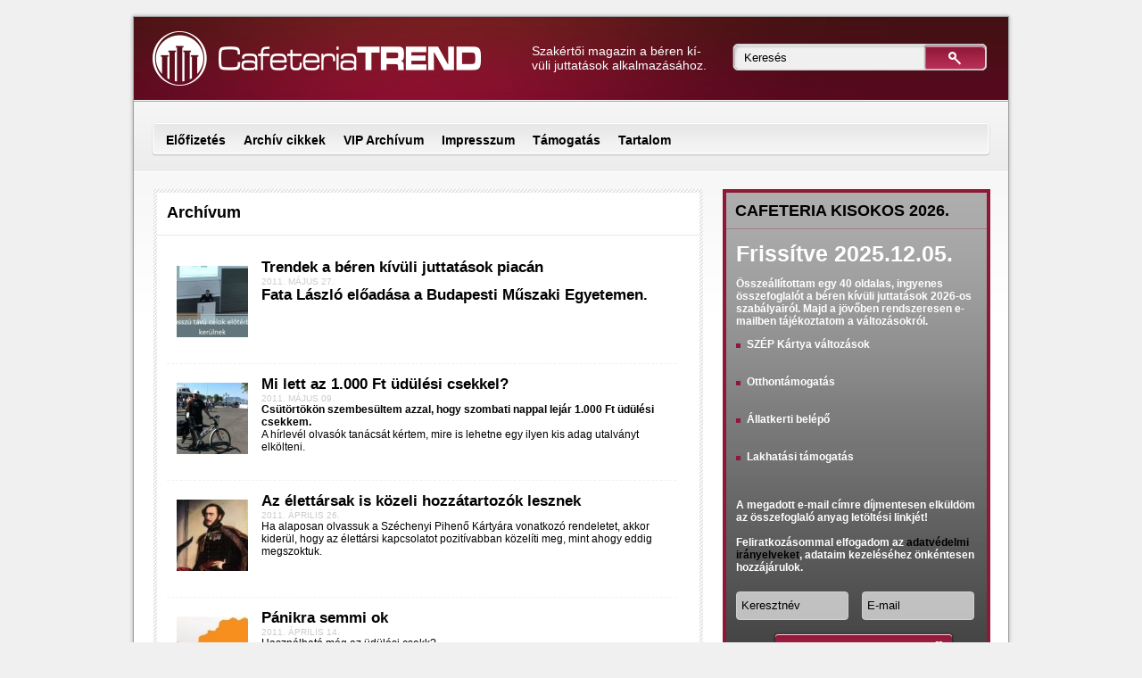

--- FILE ---
content_type: text/html; charset=utf-8
request_url: https://www.cafeteriatrend.hu/archivum/P105/
body_size: 5154
content:


<!DOCTYPE html PUBLIC "-//W3C//DTD XHTML 1.0 Strict//EN" "http://www.w3.org/TR/xhtml1/DTD/xhtml1-strict.dtd">
<html xmlns="http://www.w3.org/1999/xhtml" lang="hu" xml:lang="hu">
<head>


<title>Cafeteria TREND</title>
<meta http-equiv="Content-Type" content="text/html; charset=utf-8" />
<meta name="google-site-verification" content="" />
<link rel='stylesheet' type='text/css' media='all' href='https://www.cafeteriatrend.hu/css/style.css' />
<link rel="alternate" type="application/rss+xml" title="RSS" href="https://www.cafeteriatrend.hu/site/rss_2.0/" />
<link rel="alternate" type="application/atom+xml" title="Atom" href="https://www.cafeteriatrend.hu/site/atom/" />
<link href="https://www.cafeteriatrend.hu/images/favicon.ico" rel="shortcut icon"/>
<link rel="stylesheet" type="text/css" href="https://www.cafeteriatrend.hu/css/mlddmenu.css" />
<script type="text/javascript" src="https://www.cafeteriatrend.hu/js/swfobject.js"></script>                          
<script type="text/javascript" src="https://www.cafeteriatrend.hu/js/jquery.js"></script> 
<script type="text/javascript" src="https://www.cafeteriatrend.hu/js/jquery-ui.min.js"></script> 
<script type="text/javascript" src="https://www.cafeteriatrend.hu/js/ui.core.js"></script> 
<script type="text/javascript" src="https://www.cafeteriatrend.hu/js/ui.tabs.js"></script> 
<script type="text/javascript" src="https://www.cafeteriatrend.hu/js/mlddmenu.js"></script>

<script language="javascript" type="text/javascript" src="https://r3.minicrm.hu/api/minicrm.js?t=1417641704"></script>




</head>
<body>
	<div class="wrap">
		<div id="container">
			<div id="header">
	<div id="head_logo"><a href="https://www.cafeteriatrend.hu/"></a></div>
	<div id="head_motto">Szakértői magazin a béren kí­vüli juttatások alkalmazásához.</div>
	<div id="head_search">
	<form method="post" action="https://www.cafeteriatrend.hu/"  >
<div class='hiddenFields'>
<input type="hidden" name="ACT" value="19" />
<input type="hidden" name="XID" value="3d9eb9962dab174ac05757745994a5ee" />
<input type="hidden" name="RP" value="search&amp;#47;results" />
<input type="hidden" name="NRP" value="" />
<input type="hidden" name="RES" value="" />
<input type="hidden" name="status" value="" />
<input type="hidden" name="weblog" value="blog|articles|webshop|not cafeteriatrend_magazin" />
<input type="hidden" name="search_in" value="everywhere" />
<input type="hidden" name="where" value="all" />
<input type="hidden" name="site_id" value="1" />
</div>


		<input class="search_field" type="text" name="keywords" value="Keresés" onfocus="if(this.value=='Keresés') this.value='';" onblur="if(this.value=='') this.value='Keresés';" value="Keresés" />
		<button type="submit" name="search" class="search_button" value=""> </button> 
	</form>
</div>

	<div class="clear"></div>
	<div id="menu_holder">
		<div id="dhtml_menu">
		<ul>
	


</ul>

<ul>
	

<li style="float:left;"><a href="https://www.cafeteriatrend.hu/elofizet"><span>Előfizetés</span></a></li>





<li style="float:left;"><a href="https://www.cafeteriatrend.hu/archivum"><span>Archí­v cikkek</span></a></li>

	<li style="float:left;"><a href="https://www.cafeteriatrend.hu/cafeteriatrend-magazin"><span>VIP Archívum</span></a></li>
	



<li style="float:left;"><a href="https://www.cafeteriatrend.hu/impresszum"><span>Impresszum</span></a></li>
<li style="float:left;"><a href="https://www.cafeteriatrend.hu/tamogatas"><span>Támogatás</span></a></li>
<ul id="nav_categories" class="nav_categories">
	<li>
<a href="https://www.cafeteriatrend.hu/cikkek/kategoriak/tartalom"><span>Tartalom</span></a>
</li>
</ul>

	

	
</ul>

		</div>
	</div>
</div>
			<div id="content_left">
				<div id="headline_holder" class="boxborder">
					<div id="headline">
						
						
						<div class="box_title_holder box_holder" style="height:auto;">
							<h2 style="text-transform:none;">Archí­vum</h2>
							
						</div>
						<div class="box_holder">
							<div class="first_headline" style="float:none; width:auto;">
								
									
										<div class="box_holder" style="border-bottom:1px dashed #f1f1f1;">
																							<div class="headline_image" style="float:left; margin:0 15px 5px 0;">
													<a href="https://www.cafeteriatrend.hu/archive/trendek_a_beren_kivuli_juttatasok_piacan/"><img src="/images/sized/system/imagemanager/files/bme-80x80.jpg" width="80" height="80"  title="Trendek a béren kívüli juttatások piacán" alt="Trendek a béren kívüli juttatások piacán" /></a>
												</div>
																						<h4><a href="https://www.cafeteriatrend.hu/archive/trendek_a_beren_kivuli_juttatasok_piacan/">Trendek a béren kívüli juttatások piacán</a></h4>
											<div style="text-transform:uppercase; color:#ccc; font-size:10px;">2011. május 27.</div>
											<h4>Fata L&aacute;szl&oacute; előad&aacute;sa a Budapesti Műszaki Egyetemen.</h4>
											<div class="clear"> </div>
											
										</div>
										
										
								
										<div class="box_holder" style="border-bottom:1px dashed #f1f1f1;">
																							<div class="headline_image" style="float:left; margin:0 15px 5px 0;">
													<a href="https://www.cafeteriatrend.hu/archive/mi_lett_az_1.000_ft_udulesi_csekkel/"><img src="/images/sized/system/imagemanager/files/bcs-80x80.jpg" width="80" height="80"  title="Mi lett az 1.000 Ft üdülési csekkel?" alt="Mi lett az 1.000 Ft üdülési csekkel?" /></a>
												</div>
																						<h4><a href="https://www.cafeteriatrend.hu/archive/mi_lett_az_1.000_ft_udulesi_csekkel/">Mi lett az 1.000 Ft üdülési csekkel?</a></h4>
											<div style="text-transform:uppercase; color:#ccc; font-size:10px;">2011. május 09.</div>
											<p><strong>Cs&uuml;t&ouml;rt&ouml;k&ouml;n szembes&uuml;ltem azzal, hogy szombati nappal lej&aacute;r 1.000 Ft &uuml;d&uuml;l&eacute;si csekkem.</strong><br />A h&iacute;rlev&eacute;l olvas&oacute;k tan&aacute;cs&aacute;t k&eacute;rtem, mire is lehetne egy ilyen kis adag utalv&aacute;nyt elk&ouml;lteni.&nbsp;</p>
											<div class="clear"> </div>
											
										</div>
										
										
								
										<div class="box_holder" style="border-bottom:1px dashed #f1f1f1;">
																							<div class="headline_image" style="float:left; margin:0 15px 5px 0;">
													<a href="https://www.cafeteriatrend.hu/archive/az_elettarsak_is_kozeli_hozzatartozok_lesznek/"><img src="/images/sized/system/imagemanager/files/szep3-80x80.jpg" width="80" height="80"  title="Az élettársak is közeli hozzátartozók lesznek" alt="Az élettársak is közeli hozzátartozók lesznek" /></a>
												</div>
																						<h4><a href="https://www.cafeteriatrend.hu/archive/az_elettarsak_is_kozeli_hozzatartozok_lesznek/">Az élettársak is közeli hozzátartozók lesznek</a></h4>
											<div style="text-transform:uppercase; color:#ccc; font-size:10px;">2011. április 26.</div>
											<p>Ha alaposan olvassuk a Sz&eacute;chenyi Pihenő K&aacute;rty&aacute;ra vonatkoz&oacute; rendeletet, akkor kider&uuml;l, hogy az &eacute;lett&aacute;rsi kapcsolatot pozit&iacute;vabban k&ouml;zel&iacute;ti meg, mint ahogy eddig megszoktuk.</p>
<p>&nbsp;</p>
											<div class="clear"> </div>
											
										</div>
										
										
								
										<div class="box_holder" style="border-bottom:1px dashed #f1f1f1;">
																							<div class="headline_image" style="float:left; margin:0 15px 5px 0;">
													<a href="https://www.cafeteriatrend.hu/archive/panikra_semmi_ok/"><img src="/images/sized/system/imagemanager/files/udulesi-csekk2-80x80.jpg" width="80" height="80"  title="Pánikra semmi ok" alt="Pánikra semmi ok" /></a>
												</div>
																						<h4><a href="https://www.cafeteriatrend.hu/archive/panikra_semmi_ok/">Pánikra semmi ok</a></h4>
											<div style="text-transform:uppercase; color:#ccc; font-size:10px;">2011. április 14.</div>
											<p>Haszn&aacute;lhat&oacute; m&eacute;g az &uuml;d&uuml;l&eacute;si csekk?</p>
											<div class="clear"> </div>
											
										</div>
										
										
								
										<div class="box_holder" style="border-bottom:1px dashed #f1f1f1;">
																							<div class="headline_image" style="float:left; margin:0 15px 5px 0;">
													<a href="https://www.cafeteriatrend.hu/archive/megjelent_a_rendelet/"><img src="/images/sized/system/imagemanager/files/Szep1-80x80.jpg" width="80" height="80"  title="Megjelent a rendelet" alt="Megjelent a rendelet" /></a>
												</div>
																						<h4><a href="https://www.cafeteriatrend.hu/archive/megjelent_a_rendelet/">Megjelent a rendelet</a></h4>
											<div style="text-transform:uppercase; color:#ccc; font-size:10px;">2011. április 13.</div>
											<p><br /> Tegnap este felker&uuml;lt a Magyar K&ouml;zl&ouml;ny elektronikus oldal&aacute;ra a Sz&eacute;chenyi Pihenő K&aacute;rty&aacute;ra vonatkoz&oacute; rendelet.</p>
											<div class="clear"> </div>
											
										</div>
										
										
								
										<div class="box_holder" style="border-bottom:1px dashed #f1f1f1;">
																							<div class="headline_image" style="float:left; margin:0 15px 5px 0;">
													<a href="https://www.cafeteriatrend.hu/archive/egyeni_cegben_alapito_tagkent_kaphatok_etkezesi_utalvanyt/"><img src="/images/sized/system/imagemanager/files/meleg-80x80.jpg" width="80" height="80"  title="Egyéni cégben alapító tagként kaphatok étkezési utalványt?" alt="Egyéni cégben alapító tagként kaphatok étkezési utalványt?" /></a>
												</div>
																						<h4><a href="https://www.cafeteriatrend.hu/archive/egyeni_cegben_alapito_tagkent_kaphatok_etkezesi_utalvanyt/">Egyéni cégben alapító tagként kaphatok étkezési utalványt?</a></h4>
											<div style="text-transform:uppercase; color:#ccc; font-size:10px;">2011. március 22.</div>
											<p>Most alak&iacute;tottam egy&eacute;ni c&eacute;get. Kor&aacute;bban, mint egy&eacute;ni v&aacute;llalkoz&oacute; &aacute;ltal&aacute;ban ki voltam z&aacute;rva a b&eacute;ren k&iacute;v&uuml;li juttat&aacute;sokb&oacute;l.</p>
											<div class="clear"> </div>
											
										</div>
										
										
								
										<div class="box_holder" style="border-bottom:1px dashed #f1f1f1;">
																							<div class="headline_image" style="float:left; margin:0 15px 5px 0;">
													<a href="https://www.cafeteriatrend.hu/archive/sikerek_es_nehezsegek_a_2011-es_cafeteria_rendszerekben/"><img src="/images/sized/system/imagemanager/files/diagram-80x80.jpg" width="80" height="80"  title="Sikerek és nehézségek a 2011-es cafeteria rendszerekben" alt="Sikerek és nehézségek a 2011-es cafeteria rendszerekben" /></a>
												</div>
																						<h4><a href="https://www.cafeteriatrend.hu/archive/sikerek_es_nehezsegek_a_2011-es_cafeteria_rendszerekben/">Sikerek és nehézségek a 2011-es cafeteria rendszerekben</a></h4>
											<div style="text-transform:uppercase; color:#ccc; font-size:10px;">2011. március 16.</div>
											<p><strong>Hogyan v&aacute;ltozott a keret?</strong></p>
<p>Az orsz&aacute;gj&aacute;r&aacute;st k&ouml;vetően a cafeteriatrend.hu weboldalon egy k&uuml;l&ouml;n  felm&eacute;r&eacute;s is k&eacute;sz&uuml;lt a k&eacute;pz&eacute;sen felvetőd&ouml;tt leggyakoribb k&eacute;rd&eacute;sekhez  kapcsol&oacute;d&oacute;an.</p>
											<div class="clear"> </div>
											
										</div>
										
										
								
										<div class="box_holder" style="border-bottom:1px dashed #f1f1f1;">
																							<div class="headline_image" style="float:left; margin:0 15px 5px 0;">
													<a href="https://www.cafeteriatrend.hu/archive/szamla_nelkul_nem_is_internetutalvany/"><img src="/images/sized/system/imagemanager/files/nca-80x80.jpg" width="80" height="80"  title="Számla nélkül nem is internetutalvány" alt="Számla nélkül nem is internetutalvány" /></a>
												</div>
																						<h4><a href="https://www.cafeteriatrend.hu/archive/szamla_nelkul_nem_is_internetutalvany/">Számla nélkül nem is internetutalvány</a></h4>
											<div style="text-transform:uppercase; color:#ccc; font-size:10px;">2011. február 25.</div>
											<p><strong>Jelenleg erre a probl&eacute;m&aacute;ra keresi a v&aacute;laszt a legt&ouml;bb cafeteri&aacute;t alkalmaz&oacute; munk&aacute;ltat&oacute;.</strong></p>
<p>A b&eacute;ren k&iacute;v&uuml;li juttat&aacute;sok t&ouml;rv&eacute;nyi szab&aacute;lyoz&aacute;s&aacute;nak &eacute;v eleji v&aacute;ltoz&aacute;sakor  az internet juttat&aacute;s kiad&aacute;s&aacute;n&aacute;l szigor&iacute;tott a legt&ouml;bbet a  t&ouml;rv&eacute;nyalkot&oacute;.</p>
											<div class="clear"> </div>
											
										</div>
										
										
								
										<div class="box_holder" style="border-bottom:1px dashed #f1f1f1;">
																						<h4><a href="https://www.cafeteriatrend.hu/archive/cafeteria_hibaforras/">Cafeteria hibaforrás</a></h4>
											<div style="text-transform:uppercase; color:#ccc; font-size:10px;">2011. január 20.</div>
											<p><strong>Cafeteria &eacute;s motiv&aacute;ci&oacute; &ndash; CSAK &Oacute;VATOSAN!</strong></p>
<p>A tavalyi ad&oacute;v&aacute;ltoz&aacute;sok hat&aacute;s&aacute;ra sokan n&eacute;znek &uacute;j szemmel a cafeteri&aacute;ra.</p>
											<div class="clear"> </div>
											
										</div>
										
										
								
										<div class="box_holder" style="border-bottom:1px dashed #f1f1f1;">
																							<div class="headline_image" style="float:left; margin:0 15px 5px 0;">
													<a href="https://www.cafeteriatrend.hu/archive/udulesi_bevallas_januar_31-ig/"><img src="/images/sized/system/imagemanager/files/ucs-80x80.jpg" width="80" height="80"  title="Üdülési bevallás január 31-ig" alt="Üdülési bevallás január 31-ig" /></a>
												</div>
																						<h4><a href="https://www.cafeteriatrend.hu/archive/udulesi_bevallas_januar_31-ig/">Üdülési bevallás január 31-ig</a></h4>
											<div style="text-transform:uppercase; color:#ccc; font-size:10px;">2011. január 13.</div>
											<p>Id&eacute;n meg&uacute;sszuk!</p>
<p>Gyakorlott cafeteria alkalmaz&oacute;k m&aacute;r &eacute;vek &oacute;ta megszokt&aacute;k, hogy janu&aacute;r  31-ig adatot kellett szolg&aacute;ltatni az ad&oacute;hat&oacute;s&aacute;g fel&eacute; az előző &eacute;vben  kiadott &uuml;d&uuml;l&eacute;si csekkekről.</p>
<p>Ez a t&ouml;rv&eacute;nyi elv&aacute;r&aacute;s m&aacute;r a 2010-re &eacute;rv&eacute;nyes szem&eacute;lyi j&ouml;vedelemad&oacute; t&ouml;rv&eacute;nyben nem szerepelt.</p>
											<div class="clear"> </div>
											
										</div>
										
										
								
										<div class="box_holder" style="border-bottom:1px dashed #f1f1f1;">
																							<div class="headline_image" style="float:left; margin:0 15px 5px 0;">
													<a href="https://www.cafeteriatrend.hu/archive/cafeteria_2011/"><img src="/images/sized/system/imagemanager/files/meleg-80x80.jpg" width="80" height="80"  title="Cafeteria 2011" alt="Cafeteria 2011" /></a>
												</div>
																						<h4><a href="https://www.cafeteriatrend.hu/archive/cafeteria_2011/">Cafeteria 2011</a></h4>
											<div style="text-transform:uppercase; color:#ccc; font-size:10px;">2010. december 14.</div>
											<p>Kedvező ad&oacute;z&aacute;s&uacute; juttat&aacute;sok 2011-ben</p>
											<div class="clear"> </div>
											
										</div>
										
										
								
										<div class="box_holder" style="border-bottom:1px dashed #f1f1f1;">
																							<div class="headline_image" style="float:left; margin:0 15px 5px 0;">
													<a href="https://www.cafeteriatrend.hu/archive/udulesi_csekket_vagy_szechenyi_piheno_kartyat_valasszak/"><img src="/images/sized/system/imagemanager/files/diagramucs-80x80.jpg" width="80" height="80"  title="Üdülési csekket vagy Széchenyi Pihenő Kártyát válasszak?" alt="Üdülési csekket vagy Széchenyi Pihenő Kártyát válasszak?" /></a>
												</div>
																						<h4><a href="https://www.cafeteriatrend.hu/archive/udulesi_csekket_vagy_szechenyi_piheno_kartyat_valasszak/">Üdülési csekket vagy Széchenyi Pihenő Kártyát válasszak?</a></h4>
											<div style="text-transform:uppercase; color:#ccc; font-size:10px;">2010. december 03.</div>
											<p>Az elm&uacute;lt napokban egy &aacute;tlagos, a 2011-es cafeteria rendszer&eacute;t rohamtemp&oacute;ban tervezgető munk&aacute;ltat&oacute; csak kapkodhatta a fej&eacute;t, amikor a juttat&aacute;si k&iacute;n&aacute;latot szerette volna &ouml;ssze&aacute;ll&iacute;tani a dolgoz&oacute;i sz&aacute;m&aacute;ra. M&aacute;r-m&aacute;r &uacute;gy tűnt, hogy a szokott időben ismertek az ad&oacute;t&ouml;rv&eacute;nyek, meg&eacute;rkezett az &uacute;j minim&aacute;lb&eacute;rről is az inform&aacute;ci&oacute;, de az &uuml;d&uuml;l&eacute;st, pihen&eacute;st seg&iacute;tő juttat&aacute;si elemek k&ouml;r&uuml;l nagy bizonytalans&aacute;g keletkezett.</p>
<p><em>&bdquo;Megszűnik a Nemzeti &Uuml;d&uuml;l&eacute;si Alap&iacute;tv&aacute;ny!&rdquo;&hellip; &bdquo;A napokban &eacute;rkezik a Sz&eacute;chenyi Pihenő K&aacute;rtya szab&aacute;lyoz&aacute;sa!&rdquo;</em> - hozt&aacute;k a szalagc&iacute;mek.</p>
											<div class="clear"> </div>
											
										</div>
										
										
								
										<div class="box_holder" style="border-bottom:1px dashed #f1f1f1;">
																						<h4><a href="https://www.cafeteriatrend.hu/archive/keretszabalyok/">Keretszabályok 2011.</a></h4>
											<div style="text-transform:uppercase; color:#ccc; font-size:10px;">2010. november 28.</div>
											<p>A szem&eacute;lyi j&ouml;vedelemad&oacute;r&oacute;l sz&oacute;l&oacute; t&ouml;rv&eacute;ny 69-70-71. paragrafusa alapvető &aacute;trendez&eacute;sen esett &aacute;t. A kifizetőt terhelő ad&oacute;k mellett adhat&oacute;k egyes meghat&aacute;rozott juttat&aacute;sok &eacute;s a 71. paragrafusban felsorolt b&eacute;ren k&iacute;v&uuml;li juttat&aacute;sok &uacute;j fogalmakat tan&iacute;tanak nek&uuml;nk.</p>
											<div class="clear"> </div>
											
										</div>
										
										
								
										<div class="box_holder" style="border-bottom:1px dashed #f1f1f1;">
																						<h4><a href="https://www.cafeteriatrend.hu/archive/lehet_mar_a_2011-es_cafeteriat_tervezni_masoknak_meg_ideje_a_2010-est_/">Lehet már a 2011-es cafeteriát tervezni! Másoknak meg ideje a 2010-est rendbe tenni?</a></h4>
											<div style="text-transform:uppercase; color:#ccc; font-size:10px;">2010. november 28.</div>
											<p><strong>A Parlament elfogadta a 2011-es ad&oacute;t&ouml;rv&eacute;nyeket.</strong></p>
											<div class="clear"> </div>
											
										</div>
										
										
								
										<div class="box_holder" style="border-bottom:1px dashed #f1f1f1;">
																						<h4><a href="https://www.cafeteriatrend.hu/archive/pozitivan_valtozhat_a_cafeteria_szabalyozasa/">Pozitívan változhat a cafeteria szabályozása</a></h4>
											<div style="text-transform:uppercase; color:#ccc; font-size:10px;">2010. október 17.</div>
											<p><strong>Kevesebb ad&oacute;, &eacute;s  t&ouml;bb fajta kedvezm&eacute;nyes ad&oacute;z&aacute;s&uacute; juttat&aacute;s v&aacute;rja azokat a munk&aacute;ltat&oacute;kat, akik  2011-ben is szeretn&eacute;k ig&eacute;nybe venni a cafeteria rendszerben rejlő  előny&ouml;ket.</strong></p>
<p><strong>Egyed&uuml;l az  internet juttat&aacute;st &eacute;rintett kedvezőtlen&uuml;l a h&eacute;tv&eacute;g&eacute;n Parlament el&eacute; ker&uuml;lő  t&ouml;rv&eacute;nyjavaslat.</strong><br /><br /></p>
											<div class="clear"> </div>
											
										</div>
										
										
								
											<div id="box_pagination">
												<span class="pagination_total">    
												8. oldal</span> | Összesen <span>9 oldal</span> 
												<span class="pagination"><a href="https://www.cafeteriatrend.hu/archivum/">&laquo; Első</a>&nbsp;&nbsp;<a href="https://www.cafeteriatrend.hu/archivum/P90/">&lt;</a>&nbsp;&nbsp;<a href="https://www.cafeteriatrend.hu/archivum/P75/">6</a>&nbsp;<a href="https://www.cafeteriatrend.hu/archivum/P90/">7</a>&nbsp;<strong>8</strong>&nbsp;<a href="https://www.cafeteriatrend.hu/archivum/P120/">9</a>&nbsp;<a href="https://www.cafeteriatrend.hu/archivum/P120/">&gt;</a></span>  
											</div>
										
							
								
							</div>
							
						</div>
						
					</div>
				</div>
				
			</div>
			<div id="content_right">
				<div class="preview_box_holder">
	<div class="preview_box">
		<div class="preview_title_holder box_holder">
			
			<h2 class="second">Cafeteria KISOKOS 2026.</h2></br>
		</div>
		<div class="box_holder">
			<div class="preview_caption">Frissítve 2025.12.05.</div>
			<div class="preview_text">Összeállí­tottam egy 40 oldalas, ingyenes összefoglalót a béren kívüli juttatások 2026-os szabályairól. Majd a jövőben rendszeresen e-mailben tájékoztatom a változásokról.
				<ul class="list">
<li>SZÉP Kártya változások</li></br></br>
	<li>Otthontámogatás</li></br></br>				
<li>Állatkerti belépő</li></br></br>
<li>Lakhatási támogatás</li></br></br>

					

					
								</ul>
				
				<p>A megadott e-mail cí­mre díjmentesen elküldöm az összefoglaló anyag letöltési linkjét!</p><br>
<p>Feliratkozásommal elfogadom az <a href="https://www.cafeteriatrend.hu/adatvedelem">adatvédelmi irányelveket</a>, adataim kezeléséhez önkéntesen hozzájárulok.</p>
			</div>
			<div class="preview_form">
<style>
	.ResponseError {
		margin:10px 0 0;
		color:#fff;
		font-weight:bold;
		display:block;
	}
</style>
				<form  id="feliratkozo_form" FormHash="3245-1fkjj4s6yz2nil9zmcd8" action="https://r3.minicrm.hu/Api/Signup" method="post" class="TurnKeyCRM">
					<input class="preview_field" style="margin-right:12px;" onfocus="if(this.value=='Keresztnév') this.value='';" onblur="if(this.value=='') this.value='Keresztnév';" value="Keresztnév" name="Contact[1053][FirstName]" id="Contact_FirstName_1053" language="HU" type="text"  />
					<input class="preview_field" name="Contact[1053][Email]" id="Contact_Email_1053" language="HU" type="text" onfocus="if(this.value=='E-mail') this.value='';" onblur="if(this.value=='') this.value='E-mail';" value="E-mail"/>
					<div id="Response_3245-1fkjj4s6yz2nil9zmcd8" style="display: none;" class="Response"></div>					
					<input id="Submit_3245-1fkjj4s6yz2nil9zmcd8" type="submit" value="" class="preview_button">
				
				</form>
			</div>
			<div class="data_protection"><a href="https://www.cafeteriatrend.hu/adatvedelem">Adatvédelmi tájékoztató</a><div class="clear"> </div></div>
		</div>
	</div>
</div>
				
			</div>
			<div class="clear"> </div>
			<div id="footer">
	<div class="footer_menu">
		<ul>
	


</ul>

<ul>
	

<li style="float:left;"><a href="https://www.cafeteriatrend.hu/elofizet"><span>Előfizetés</span></a></li>





<li style="float:left;"><a href="https://www.cafeteriatrend.hu/archivum"><span>Archí­v cikkek</span></a></li>

	<li style="float:left;"><a href="https://www.cafeteriatrend.hu/cafeteriatrend-magazin"><span>VIP Archívum</span></a></li>
	



<li style="float:left;"><a href="https://www.cafeteriatrend.hu/impresszum"><span>Impresszum</span></a></li>
<li style="float:left;"><a href="https://www.cafeteriatrend.hu/tamogatas"><span>Támogatás</span></a></li>
<ul id="nav_categories" class="nav_categories">
	<li>
<a href="https://www.cafeteriatrend.hu/cikkek/kategoriak/tartalom"><span>Tartalom</span></a>
</li>
</ul>

	

	
</ul>

	</div>
	<div class="footer_copyright">Minden jog fenntartva 2014-2023. Cafeteria TREND Kft.  *   <a href="https://www.cafeteriatrend.hu/impresszum">Impresszum</a>  *   <a href="https://www.cafeteriatrend.hu/joginyilatkozat.pdf">Jogi nyilatkozat</a>  *  <a href="https://www.cafeteriatrend.hu/adatvedelem">Adatvédelem</a></div>
</div>
		</div>
	</div>
</body>
</html>


--- FILE ---
content_type: text/css
request_url: https://www.cafeteriatrend.hu/css/style.css
body_size: 2250
content:
/*   GLOBAL   */

body, div, a, span, form, ul, li, img, p, h1, h2, h3, h4, h5 {
	border:none;
	margin:0;
	padding:0;
	}

a {
	text-decoration:none;
	color:#000;
	}

a:hover {
	color:#8f1836;
	}

a.redlink {
	color:#8f1836;
	}

a:hover.redlink {
	color:#000;
	}

ul, li {
list-style:none;
	}

body {
	background:#f0f0f0;
	font-family:Arial, Helvetica, sans-serif;
	color:#000;
	font-size:12px;
	}

h2 {
	font-family:"Arial Black", sans-serif;
	text-transform:uppercase;
	font-size:18px;
	line-height:18px;
	}

h3 {
	font-weight:bold;
	font-size:29px;
	}

h4 {
	font-weight:bold;
	font-size:17px;
	}

h5 {
	font-size:10px;
	color:#bbb;
	}

.wrap {
	width:982px;
	margin:0 auto;
	position:relative;
	}

.clear {
	clear:both;
	}

.callout {
	color:#8f1836;
	font-weight:bold;
	}

.list {
	margin:12px 0 12px 12px;
	}

.list li {
	list-style:square outside url("https://www.cafeteriatrend.hu/themes/site_themes/cafeteria/img/square.gif");
	}

.boxborder {
	background: url("https://www.cafeteriatrend.hu/themes/site_themes/cafeteria/img/box_border.gif") repeat left top;
	padding:4px;
	}

.boxbg {
background:url("https://www.cafeteriatrend.hu/themes/site_themes/cafeteria/img/boxbg.gif") repeat-x scroll left top #B5B5B5;
}

.box_holder {
	padding:13px 11px;
	_zoom:1;
	}

#container {
	background:#fff;
	margin-top:18px;
	border:1px solid #a2a2a2;
	box-shadow:0px 0px 4px #a2a2a2;
	-moz-box-shadow:0px 0px 4px #a2a2a2;
	-webkit-box-shadow:0px 0px 4px #a2a2a2;
	}

/*   GLOBAL END   */

/*   HEADER   */

#header {
	background:url("https://www.cafeteriatrend.hu/themes/site_themes/cafeteria/img/hbg.jpg") no-repeat center top;
	height:173px;
	}

#head_logo {
	float:left;
	margin:16px 14px 16px 20px;
	}

#head_logo a {
	display:block;
	background:url("https://www.cafeteriatrend.hu/themes/site_themes/cafeteria/img/logo.png") no-repeat center top;
	width:412px;
	height:61px;
	}

#head_motto {
	float:left;
	width:205px;
	height:63px;
	padding:30px 20px 0 0;
	vertical-align:middle;
	color:#fff;
	font-size:14px;
	}

#head_search {
	float:left;
	padding-top:30px;
	position:relative;
	}

#head_search form {
	background:url("https://www.cafeteriatrend.hu/themes/site_themes/cafeteria/img/search_left.png") no-repeat left top;
	width:274px;
	height:30px;
	padding-left:11px;
	}

.search_field {
	background:url("https://www.cafeteriatrend.hu/themes/site_themes/cafeteria/img/search.gif") repeat-x left top;
	height:30px;
	width:202px;
	float:left;
	border:none;
	line-height:30px;
	}

.search_button {
	background:url("https://www.cafeteriatrend.hu/themes/site_themes/cafeteria/img/search_right.png") no-repeat right top;
	height:30px;
	width:72px;
	cursor:pointer;
	border:none;
	position:absolute;
	right:0;
	}

/*   MENU   */

#menu_holder {
	background:url("https://www.cafeteriatrend.hu/themes/site_themes/cafeteria/img/headline.gif") repeat-x left top;
	height:60px;
	padding:20px 0 0 0;
	}

#dhtml_menu {
	background:url("https://www.cafeteriatrend.hu/themes/site_themes/cafeteria/img/menubg.png") no-repeat center center;
	width:928px;
	height:48px;
	margin:0 auto;
	padding:0 6px;
	}

#dhtml_menu ul li a {
	font-size:14px;
	font-weight:bold;
	float:left;
	height:48px;
	}

#dhtml_menu ul li a span {
	display:block;
	padding:17px 10px;
	}

#dhtml_menu ul li a:hover {
	background:url("https://www.cafeteriatrend.hu/themes/site_themes/cafeteria/img/menu_right.png") no-repeat right top;
	color:#fff;
	}

#dhtml_menu ul li a:hover span {
	background:url("https://www.cafeteriatrend.hu/themes/site_themes/cafeteria/img/menu_left.png") no-repeat left top;
	}

/*   MENU END   */

/*   HEADER END   */

/*   CONTENT LEFT   */

#content_left {
	background:url("https://www.cafeteriatrend.hu/themes/site_themes/cafeteria/img/contentbg.gif") repeat-x left top;
	float:left;
	width:616px;
	padding:20px 22px 0;
	}

#article_holder {
	width:616px;
	min-height:110px;
	padding-bottom:22px;
	}

.article_image img {
	float:left;
	margin:0 20px 20px 0;
	box-shadow:2px 2px 0px #959595;
	-moz-box-shadow:2px 2px 0px #959595;
	-webkit-box-shadow:2px 2px 0px #959595;
	}

#reference_box {
	width:292px;
	margin-top:20px;
	}

.box_title_holder {
	background:url("https://www.cafeteriatrend.hu/themes/site_themes/cafeteria/img/box_line1.gif") no-repeat center bottom;
	height:21px;
	line-height:21px;
	}

.box_title_holder h2 {
	display:inline-block;
	}

.reference_entry {
	background:url("https://www.cafeteriatrend.hu/themes/site_themes/cafeteria/img/box_line2.gif") no-repeat center bottom;
	margin-top:12px;
	padding-bottom:12px;
	}

.reference_text {
	font-weight:bold;
	}

.reference_author {
	font-size:13px;
	font-weight:bold;
	color:#8f1836;
	}

.reference_job, .reference_location {
	color:#8f1836;}

#headline_holder {
	width:608px;
	}

#headline {
	background:#fff;
	}

.archive_link {
	display:inline-block;
	float:right;
	}

.first_headline {
	width:278px;
	float:left;
	margin-right:15px;
	}

.first_headline h3 {
	line-height:29px;
}
.headline_image img {
	margin:8px 0;
	}

.headline_list {
	width:274px;
	float:right;
	padding-left:34px;
	}

.headline_entry {
border-bottom:1px solid #ADADAD;
float:right;
padding:8px 0;
width:290px;
	}

/*   CONTENT LEFT END   */

/*   CONTENT RIGHT   */

#content_right {
	background:url("https://www.cafeteriatrend.hu/themes/site_themes/cafeteria/img/contentbg.gif") repeat-x left top;
	float:left;
	width:300px;
	padding:20px 20px 0 0;
	}

.preview_box_holder {
	background:#8f1836;
	padding:4px;
	margin-bottom:20px;
	}

.preview_box {
	background:url("https://www.cafeteriatrend.hu/themes/site_themes/cafeteria/img/previewbg.gif") repeat-x left top;
	}

.preview_title_holder {
	position:relative;
	border-bottom:1px solid #a07e87;
	color:#fff;
	}

.preview_title_holder h2 span {
	font-family:Arial, Helvetica, sans-serif;
	font-weight:normal;
	color:#fff;
	}

.second {
	position:absolute;
	top:11px;
	left:10px;
	color:#000;
	}

h2.second span {
	color:#616161;
	}

.preview_caption {
	font-weight:bold;
	font-size:25px;
	color:#fff;
	padding-bottom:12px;
	}

.preview_text {
	font-weight:bold;
	color:#fff;
	}

.preview_text span {
	font-size:17px;
	}

.preview_form {
	padding-top:20px;
	}

.preview_field {
	display:inline-block;
	background:url("https://www.cafeteriatrend.hu/themes/site_themes/cafeteria/img/preview_input.png") no-repeat center top;
	height:32px;
	width:114px;
	padding:0 6px;
	border:none;
	line-height:32px;
	}

.preview_button {
	display:block;
	background:url("https://www.cafeteriatrend.hu/themes/site_themes/cafeteria/img/preview_button.png") no-repeat center top;
	height:38px;
	width:206px;
	margin:12px 0 0 40px;
	cursor:pointer;
	border:none;
	}

.data_protection a {
	display:inline-block;
	color:#fff;
	font-size:10px;
	font-weight:bold;
	border-bottom:1px solid #757575;
	float:right;
	margin:5px 0;
	}

.ad_box {
	background:#fff;
	}

.ad_image {
	margin-top:4px;
	}

/*   CONTENT RIGHT END   */

/*   FOOTER   */

#footer {
	background:url("https://www.cafeteriatrend.hu/themes/site_themes/cafeteria/img/footerbg.gif") repeat-x left top;
	height:92px;
	margin:20px 22px;
	}

.footer_menu {
	border-bottom:1px solid #812b40;
	height:48px;
	line-height:48px;
	margin:0 6px;
	}

.footer_menu ul li a {
	display:block;
	float:left;
	color:#fff;
	font-size:14px;
	font-weight:bold;
	padding:0 8px;
	}

.footer_copyright {
	color:#fff;
	font-size:11px;
	height:44px;
	line-height:44px;
	padding:0 14px;
	}

/*   FOOTER END   */

.article_metadata {
	padding:10px;
	background:url("https://www.cafeteriatrend.hu/themes/site_themes/cafeteria/img/box_line1.gif") no-repeat scroll left bottom transparent;
	
}

.article_container h2 {
	text-transform:none;
	font-size:14px;
	margin:14px 0 7px;
}

#nav_categories li {
	float:left;
}

.price {
    color: #680C23;
    display: block;
    font-size: 20px;
    margin: 6px 0;
}

.shop_item {
    display: inline-block;
    line-height: 60px;
    padding: 0 4px;
    text-align: left;
}

.webshop_image {
    float: left;
    margin: 0 15px;
}

#sum .sumlabel {
    color: #666666;
    float: left;
    font-size: 18px;
    margin-bottom: 15px;
    width: 460px;
}

#webshop_full_details #sum {
    font-weight: bold;
    margin: 15px 0;
    text-align: right;
}

#sum .sumprice {
    color: #680C23;
    float: right;
    font-size: 18px;
    font-weight: bold;
    width: 100px;
}

.kosar_frissitese {
    text-align: right;
}

#webshop_address_details .form_line {
    margin-bottom: 10px;
}

#webshop_address_details .form_line label {
    font-weight: lighter !important;
    padding-top: 5px;
    width: 90px;
    color: #680C23;
    float: left;
    font-weight: lighter;
    min-height: 20px;
}

#webshop_address_details .form_line input[type="text"] {
    width: 170px !important;
    border: 1px solid #C4C4C4;
}

#webshop_address_details .form_line textarea {
    background: none repeat scroll 0 0 #FFFFFF;
    border: 1px solid #C4C4C4;
    font-family: Arial,Helvetica,sans-serif;
    font-size: 12px;
    padding: 3px;
}

#submit_recipe .page_title {
	border-bottom:1px solid #ccc;
}

.webshop_details_item {
	margin-bottom:4px;
	padding-bottom:4px;
	border-bottom:1px solid #ccc;
}

#webshop_full_details h1 {
	border-bottom:1px solid #B52C52;
	padding-bottom:4px;
	margin-bottom:4px;
}

.btn, .btn_lila {
background:url(https://www.cafeteriatrend.hu/images/alert-overlay.png) repeat-x;
display: inline-block;
padding: 5px 10px 6px;
color: #fff;
text-decoration: none;
font-weight: bold;
line-height: 1;
-moz-border-radius: 5px;
-webkit-border-radius: 5px;
-moz-box-shadow: 0 1px 3px #999;
-webkit-box-shadow: 0 1px 3px #999;
text-shadow: 0 -1px 1px #222;
border-bottom: 1px solid #222;
position: relative;
cursor: pointer;
font-size: 13px;
background-color: #931A3C;
}

.btn:hover, .btn_lila:hover {
	background:#630030;
	color:#fff;
}

.article_container ul li {
	list-style:inside disc;
}

.article_container ol li {
	list-style:decimal outside;
}

.club_info {
	display:block;
	margin-bottom:10px;
}

--- FILE ---
content_type: text/css
request_url: https://www.cafeteriatrend.hu/css/mlddmenu.css
body_size: 537
content:
.mlddm{margin:0; padding:0; list-style:none;}
.mlddm li{display:inline; margin:0; padding:0; list-style:none; float:left; font-size:12px; font-weight:lighter; font-family:Arial, Helvetica, sans-serif;}
.mlddm li a, .mlddm li a#buttonnohover{display:block; text-align:center; white-space:nowrap;}
.mlddm li a:hover, .mlddm li a#buttonhover{color:#fff;}
.mlddm ul{zoom:1;margin:0; padding:0; visibility:hidden; position:absolute; clear:both; z-index:1000;}
.mlddm ul li{float:none; margin:0; padding:0; border-width:0px}
.mlddm ul li a{white-space:nowrap; width:auto; margin:0px!important;font-size:12px; padding:0!important;text-align:left; line-height:20px; text-decoration:none; color:#FFF; display:inline-block; height:18px; width:26px}
.mlddm ul li a:hover{color:#fff;}

.mlddm ul li#magyar {background: url(http://jelkep.limelabsmedia.com/images/magyar.jpg) no-repeat top left; width:26px; height:18px;}
.mlddm ul li#szlovak {background: url(http://jelkep.limelabsmedia.com/images/szlovak.jpg) no-repeat top left; width:26px; height:18px;}
.mlddm ul li#ukran {background: url(http://jelkep.limelabsmedia.com/images/ukran.jpg) no-repeat top left; width:26px; height:18px;}
.mlddm ul li#roman {background: url(http://jelkep.limelabsmedia.com/images/roman.jpg) no-repeat top left; width:26px; height:18px;}
.mlddm ul li#szerb {background: url(http://jelkep.limelabsmedia.com/images/szerb.jpg) no-repeat top left; width:26px; height:18px;}
.mlddm ul li#horvat {background: url(http://jelkep.limelabsmedia.com/images/horvat.jpg) no-repeat top left; width:26px; height:18px;}
.mlddm ul li#szloven {background: url(http://jelkep.limelabsmedia.com/images/szloven.jpg) no-repeat top left; width:26px; height:18px;}
.mlddm ul li#osztrak {background: url(http://jelkep.limelabsmedia.com/images/osztrak.jpg) no-repeat top left; width:26px; height:18px;}
.mlddm ul li#angol {background: url(http://jelkep.limelabsmedia.com/images/angol.jpg) no-repeat top left; width:26px; height:18px;}
.mlddm ul li#nemet {background: url(http://jelkep.limelabsmedia.com/images/nemet.jpg) no-repeat top left; width:26px; height:18px;}
.mlddm ul li {padding:0!important; margin:0 2px 0 !important;}
.right_category {
	margin:0 0 10px 10px;
}

.fadeThis_1 {
		position:relative;
		display:block;
		height: 83px;
		width: 175px;
		background:url(http://jelkep.limelabsmedia.com/images/on-off1.png) 0 0 no-repeat;
	}
	
.fadeThis_1 * {
	  display: none;
	}
	
.fadeThis_1 span.hover {
		position: absolute;
		top: 0;
		left: 0;
		display: block;
		height: 83px;
		width: 175px;
		background:url(http://jelkep.limelabsmedia.com/images/on-off1.png) 0 -83px no-repeat;
}
.fadeThis_2 {
		position:relative;
		display:block;
		height: 61px;
		width: 175px;
		background:url(http://jelkep.limelabsmedia.com/images/on-off2.png) 0 0 no-repeat;
	}
	
.fadeThis_2 * {
	  display: none;
	}
	
.fadeThis_2 span.hover {
		position: absolute;
		top: 0;
		left: 0;
		display: block;
		height: 61px;
		width: 175px;
		background:url(http://jelkep.limelabsmedia.com/images/on-off2.png) 0 -61px no-repeat;
}
.fadeThis_3 {
		position:relative;
		display:block;
		height: 61px;
		width: 175px;
		background:url(http://jelkep.limelabsmedia.com/images/on-off3.png) 0 0 no-repeat;
	}
	
.fadeThis_3 * {
	  display: none;
	}
	
.fadeThis_3 span.hover {
		position: absolute;
		top: 0;
		left: 0;
		display: block;
		height: 61px;
		width: 175px;
		background:url(http://jelkep.limelabsmedia.com/images/on-off3.png) 0 -61px no-repeat;
}
.fadeThis_4 {
		position:relative;
		display:block;
		height: 61px;
		width: 175px;
		background:url(http://jelkep.limelabsmedia.com/images/on-off4.png) 0 0 no-repeat;
	}
	
.fadeThis_4 * {
	  display: none;
	}
	
.fadeThis_4 span.hover {
		position: absolute;
		top: 0;
		left: 0;
		display: block;
		height: 61px;
		width: 175px;
		background:url(http://jelkep.limelabsmedia.com/images/on-off4.png) 0 -61px no-repeat;
}


--- FILE ---
content_type: application/javascript
request_url: https://www.cafeteriatrend.hu/js/mlddmenu.js
body_size: 4322
content:
// This script is not freeware!
//
// Multi-Level Drop-Down Menu 2.25
// You can find and buy latest version of this script 
// at the http://spicebrains.com/multi-level-drop-down-menu/
//
// Copyright 2007 SpiceBrains.com
////////////////////////////////////////////////////////////////////////////////////////////////////

var MLDDM_CLASS		= 'mlddm';		//	menu identifier
var obj_menu		= new Array();	//	for store menu objects

// initialise all menus identified by <ul class="mlddm">
function mlddminit()
{
	// fill the array with all <ul> objects
	var candidates = document.getElementsByTagName('ul');
	var index = 0;

	// check all candidates
	for(var i=0; i < candidates.length; i++) 
	{
		// creating menu objects
		if(candidates[i].className == MLDDM_CLASS) 
		{
			// show menu
			candidates[i].style.visibility = 'visible';

			// read initialization parameters
			var obj = candidates[i];
			var value = obj.getAttribute('params');
		
			// create an object and store its handler
			obj_menu[index] = new menu(obj, index, value); 
			index++; 
		}
	}
}

////////////////////////////////////////////////////////////////////////////////////////////////////
// main menu class
// receive the object handler, object number, and initialization parameters string
function menu(obj, obj_n, params)	
{
	// variables declaration ************************************************************/
	var _handler			= obj;			// mlddm obj                                   
	var _obj_num			= obj_n;		// quantity of menu objects (if there are more than one)     
	var _me					= this;			// alternate pointer to itself
	var _buttons			= new Array();	// all buttons (top level items)                                  
											                                               
	this._layers			= new Array(6);	// an hash of layers                              
	this._layers[0]			= new Array();	// 0 - pointer to an object                     
	this._layers[1]			= new Array();	// 1 - showed/hidden flag
	this._layers[2]			= new Array();	// 2 - level                                 
	this._layers[3]			= new Array();	// 3 - layer's width
	this._layers[4]			= new Array();	// 4 - layer's height                
	this._layers[5]			= new Array();	// 5 - top margin                              
											                                               
	var _closetimer			= null;			// timer                                      
	var _mouseout			= true;			// flag (to avoid triggering multidrug)
	var _currentlayer		= null;			// active layer (mouseover)
 
	// default parameters
	var _shiftx				= 0;			// �orizontal submenu shifting (in pixels)
	var _shifty				= 0;			// vertical submenu shifting (in pixels)
	var _timeout			= 500;			// default timeout	
	var _effect				= 'none';		// default effect (can be none, slide or fade)		
	var _effect_speed		= 300;			// specifies the visual effect speed
	var _orientation		= 'h';			// specifies the horizontal or vertical orientation (can be 'h' or 'v')

	// read parameters from html and change local variables
	var params_array; 
	if(params) 
	{ 
		params_array = params.split(",");
		if(params_array[0]) _shiftx       = params_array[0]*1;	// *1 - it is a string to a digit convert	
		if(params_array[1]) _shifty       = params_array[1]*1;
		if(params_array[2]) _timeout      = params_array[2]*1;
		if(params_array[3]) _effect		  = params_array[3];
		if(params_array[4]) _effect_speed = params_array[4]*1;
		if(params_array[5]) _orientation  = params_array[5];

		// it is not allowed that effect speed is equal to zero
		if(!_effect_speed) _effect_speed = 1000;
	}

// methods declaration ******************************************************************/
// private:
	
	// fade in/fade out effect function
	function opacity(num, opacStart, opacEnd, millisec) 
	{ 
		// speed for each frame
		var speed = Math.round(1000/millisec); 
		var timer = 0; 

		// determine the direction for the blending, 
		// if start and end are the same nothing happens
		if(opacStart > opacEnd) 
		{ 
			for(i = opacStart; i >= opacEnd; i=i-4) 
			{ 
				setTimeout("changeOpac(" + _obj_num + "," + num + "," + i + ")", (timer * speed)); 
				timer++; 
			}
		} 
		else if(opacStart < opacEnd) 
		{ 
			for(i = opacStart; i <= opacEnd; i=i+4) 
			{ 
				setTimeout("changeOpac(" + _obj_num + "," + num + "," + i + ")", (timer * speed)); 
				timer++; 
			} 
		} 
	}

	// slide effect function
	function slide(num, direction, millisec)
	{
		// speed for each frame
		var speed = Math.round(1000/millisec); 
		var timer = 0; 
		
		if(_orientation == 'h')	_ori = 0;
		else					_ori = 1;

		// determine the direction
		if(direction == 'show') 
		{ 
			for(i = 0; i <= 100; i=i+2) 
			{ 
				setTimeout("changePOS(" + _obj_num + "," + num + "," + i + "," + _ori + ")", (timer * speed)); 
				timer++; 
			} 
		} 
		else if(direction == 'hide') 
		{ 
			for(i = 100; i >= 0; i=i-2) 
			{ 
				setTimeout("changePOS(" + _obj_num + "," + num + "," + i + "," + _ori + ")", (timer * speed)); 
				timer++; 
			}
		} 
	}
	
	// return level of the layer
	function getlevel(layer)
	{
		var level = 0;
		var currentobj = layer;
		while(currentobj.className != MLDDM_CLASS)
		{
			if(currentobj.tagName == 'UL') level++;
			currentobj = currentobj.parentNode;
		}
		
		return level;
	}
	
	// calculates button handler by child layer
	function getbutton(layer)
	{
		var button;
		var currobj = layer;
		var index = 0;
		while(currobj.className != MLDDM_CLASS)
		{	
			if(currobj.tagName == 'LI') 
			{
				index++;
				button = currobj;
			}
			currobj = currobj.parentNode;
		}
		return button;
	}
	
	// turn on button by setting "buttonhover" id
	function button_on(layer)
	{
		// only if it top level object
		if(getlevel(layer) !=1) return -1;

		var button = getbutton(layer);
		if(button) 
		{
			button = button.getElementsByTagName("a")[0];
			button.id = 'buttonhover';
		}
	}

	// turn off button by setting "buttonnohover" id
	function button_off(layer)
	{
		// only if it top level object
		if(getlevel(layer) !=1) return -1;

		var button = getbutton(layer);
		if(button) 
		{
			button = button.getElementsByTagName("a")[0];
			button.id = 'buttonnohover';
		}
	}
	
	// open hidden layer
	function mopen(index)
	{
		if(!_me._layers[1][index])						// proceed only if layer is hidden
		{
			if(_effect == 'fade') 
				opacity(index, 0, 100, _effect_speed);	// show using fade effect
			else if(_effect == 'slide') 
				slide(index, 'show', _effect_speed);	// show using slide effect	
			else
				_me._layers[0][index].style.visibility = 'visible';

			button_on(_me._layers[0][index]);			// turn on top-level button        	
			_me._layers[1][index] = true;				// change status in the hash
		}
	}

	// close showed layer
	function mclose(index)
	{
		if(_me._layers[1][index])						// proceed only if layer is showed
		{
			if(_effect == 'fade') 
				opacity(index, 100, 0, _effect_speed);	// hide using fade effect
			else if(_effect == 'slide') 
				slide(index, 'hide', _effect_speed);	// hide using slide effect
			else
				_me._layers[0][index].style.visibility = 'hidden';
			
			button_off(_me._layers[0][index]);			// turn off top-level button       
			_me._layers[1][index] = false;				// change status in the hash 
		}
	}

	// close all layers
	function closeall()
	{
		for(var i=0; i < _me._layers[0].length; i++) { mclose(i); }
	}

	// set close timer
	function mclosetime()
	{	
		_closetimer = window.setTimeout(closeall, _timeout);
	}
	
	// cancel close timer
	function mcancelclosetime()
	{
		if(_closetimer) { window.clearTimeout(_closetimer); _closetimer = null;	}
	}

	// return layer number of this._layers array
	function getlayerindex(obj)
	{
		for(var i=0; i < _me._layers[0].length; i++) 
		{ 
			if(_me._layers[0][i] == obj) return i; 
		}
		return -1;
	}

//public:
	this.pcloseall = function() { closeall(); };

	// mouseover event handler (current object is li-node)
	this.eventover = function()
	{
		if(_mouseout)					// to avoid multidrug triggering 
		{	
			_mouseout = false;			// reset flag
			mcancelclosetime();			// cancel timeout
			var currentli = this;		// current li node
			
			// if current li node have child layer, it will be shown
			var layer = currentli.getElementsByTagName("ul")[0];
			var ind = getlayerindex(layer);
			if(ind >= 0) mopen(ind);
			
			// collect pointers to all layers that will be shown
			var open_layers = new Array();
				
				// try to find first layer within current li node
				open_layers[0] = currentli.getElementsByTagName("ul")[0];
				if(!open_layers[0]) open_layers[0] = 0;
				
				// collect
				var currobj = currentli.parentNode;
				var num = 0;
				while(currobj.className != MLDDM_CLASS)
				{
					if(currobj.tagName == 'UL') 
					{
						num++;
						open_layers[num] = currobj;
					}
					currobj = currobj.parentNode;
				}
			
			// layers to hide
			var layers_to_hide = new Array(_me._layers[0].length);
			
			// fill with false values
			for(var i=0; i < layers_to_hide.length; i++) 
				layers_to_hide[i] = false;
			
			// set true flags to all showed layers
			for(var i=0; i < open_layers.length; i++)
				layers_to_hide[getlayerindex(open_layers[i])] = true;
			
			// hide all layers with false flag
			for(var i=0; i < layers_to_hide.length; i++)
				if(!layers_to_hide[i] && (_currentlayer != open_layers[0])) mclose(i);
			
			// show and save current layer
			_currentlayer = open_layers[1];
		}
	};
	this.eventout = function() { _mouseout = true; };	// set mouseout flag
	this.allout = function()   { mclosetime(); };		// turn on close timer
	this.allover = function()  { mcancelclosetime(); }; // cancel close timer
	
	
// constructor **************************************************************************/
	//var debug = document.getElementById('debug');
	//var value = '';
	//value = value + this._layers[0][number].offsetWidth + ", ";
	//debug.value = value;

	// find and save top-level buttons ///////////////////////////////////////////////////
	var current = _handler.getElementsByTagName("li")[0];
	var i = 0;
	while(current)
	{
		_buttons[i] = current;
		current = node_after(current);
		i++;
	}
	
	// find all li nodes and set mouse event handlers ////////////////////////////////////
	var count = 0;
	var all_li = _handler.getElementsByTagName("li");
	for(var i = 0; i < all_li.length; i++)
	{
		// find and save layers (ul)
		var layer = all_li[i].getElementsByTagName("ul")[0];
		if(layer) 
		{	
			this._layers[0][count] = layer;	// save pointer
			this._layers[1][count] = false;	// visibility flag (in the beginning, all layers are invisible)
			count++; 
		}
		
		// set mouse event handlers
		all_li[i].onmouseover = this.eventover;
		all_li[i].onmouseout  = this.eventout;
	}
	_handler.onmouseout  = this.allout;		// set global mouseout event handler
	_handler.onmouseover = this.allover;	// set global onmouseover event handler

	// calculate and save level, width, height, top margin of each layer /////////////////
	var layer_quantity = this._layers[0].length;	
	for(var number = 0; number < layer_quantity; number++) // pass all layers
	{
		// calculate and save level of layer
		this._layers[2][number] = getlevel(this._layers[0][number]);

		// calculate and save width and height
		this._layers[3][number] = this._layers[0][number].offsetWidth;
		this._layers[4][number] = this._layers[0][number].offsetHeight;

		// calculate and save margin-top
		var obj = this._layers[0][number];
		var top = obj.offsetTop; 
			obj.style.marginTop = 0+'px';
		var margintop = top - obj.offsetTop; 
			obj.style.marginTop = margintop+'px';
			this._layers[5][number] = margintop;
	}
	
	// calculate and set new position for all layers /////////////////////////////////////
	for(index = 0; index < this._layers[0].length; index++)
	{
		// calculate layer level
		var level = 0;
		var currentobj = this._layers[0][index];
		while(currentobj.className != MLDDM_CLASS)
		{
			if(currentobj.tagName == 'UL') level++;
			currentobj = currentobj.parentNode;
		}
		
		// if horizontal orientation - first level layer already have correct position
		if((_orientation == 'h' && level > 1) || (_orientation == 'v'))
		{
			var parent_ul;	
			var parent_a;
			var curr = this._layers[0][index].parentNode;
			
			// find parent <ul>
			while(curr.tagName != 'UL') 
			{	
				if(curr.parentNode) curr = curr.parentNode;
				else				return 1;
			}
			parent_ul = curr;

			// find parent <a>
			var curr = this._layers[0][index].parentNode;
			while(curr.tagName != 'LI') 
			{
				if(curr.parentNode)
					curr = curr.parentNode;
				else
					return 1;
			}
			parent_a = curr.getElementsByTagName("a")[0];
			
			// store array of <a>-items
			var a_tags = new Array();
			var i = 0;
			curr = parent_ul.getElementsByTagName("li")[0];
			while(curr)
			{
				if(curr.getElementsByTagName("a")[0])
					a_tags[i] = curr.getElementsByTagName("a")[0];

				curr = node_after(curr);
				if(curr) if(curr.tagName == 'LI') i++;
			}

			// calculate height of the block of <a> items from beginning of the layer up to child layer
			var ablock_width = a_tags[1].offsetWidth;
			var ablock_height = 0;
			var num = 0;			
			for(var i = 0; i < a_tags.length; i++)
			{
				if(a_tags[i] != parent_a)
				{
					ablock_height = ablock_height + a_tags[i].offsetHeight;
					num++;
				}
				else break;
			}

			// set layer new position
			this._layers[0][index].style.left = ablock_width  + _shiftx + 'px';
			this._layers[0][index].style.top  = ablock_height + _shifty + 'px';
		}
	}
}
// end class menu

// change the opacity for different browsers 
function changeOpac(obj_num, layer_num, opacity)
{
	var object = obj_menu[obj_num];
	var layer  = object._layers[0][layer_num];

	layer.style.opacity			= (opacity / 100); 
	layer.style.MozOpacity		= (opacity / 100); 
	layer.style.KhtmlOpacity	= (opacity / 100); 
	layer.style.filter			= "alpha(opacity="+opacity+")";

	if(opacity > 98) layer.style.filter = 'none';			

	if(opacity  > 0) layer.style.visibility='visible';
	if(opacity <= 0) layer.style.visibility='hidden';
}

// change the POS for different browsers 
function changePOS(obj_num, layer_num, pos, ori)
{
	var object		= obj_menu[obj_num];
	var layer		= object._layers[0][layer_num];
	var level		= object._layers[2][layer_num];
	var width		= object._layers[3][layer_num];
	var height		= object._layers[4][layer_num];
	var margintop	= object._layers[5][layer_num];

	// left to right slide or top to bottom
	if(level == 1 && ori == 0)
	{
		var h = height - pos*height/100; 

		// set pore pixels if menu is too big
		layer.style.clip	  = 'rect('+h+'px 1000px 1000px 0px)';
		layer.style.marginTop = -h+margintop+'px';
	}
	else
	{
		var w = width - pos*width/100; 

		// set pore pixels if menu is too big
		layer.style.clip	  = 'rect(0px 1000px 1000px '+w+'px)';
		layer.style.marginLeft = -w+'px';
	}

	if(pos <= 0) layer.style.visibility = 'hidden';
	if(pos  > 0) layer.style.visibility = 'visible';
	
}

function close() { for(var i=0; i < obj_menu.length; i++) { obj_menu[i].pcloseall(); } }
document.onclick = close; // close all layers

// independent functions ///////////////////////////////////////////////////////////////////////////
// Bypass whitespaces. Read more at http://developer.mozilla.org/en/docs/Whitespace_in_the_DOM
function is_all_ws(nod)
{
  return !(/[^\t\n\r ]/.test(nod.data)); 
}

function is_ignorable(nod)
{
  return ( nod.nodeType == 8) || 
         ((nod.nodeType == 3) && is_all_ws(nod) ); 
}

function node_after(sib)
{
	while((sib = sib.nextSibling)) { if(!is_ignorable(sib)) return sib; }
	return null;
}

// automatic loader ////////////////////////////////////////////////////////////////////////////////
_LOADERS = Array();

function callAllLoaders() 
{
	var i, loaderFunc;

	for(i=0; i<_LOADERS.length; i++) 
	{
		loaderFunc = _LOADERS[i];
		if(loaderFunc != callAllLoaders) loaderFunc();
	}
}

function appendLoader(loaderFunc) 
{
	if(window.onload && window.onload != callAllLoaders) _LOADERS[_LOADERS.length] = window.onload;
	window.onload = callAllLoaders;
	_LOADERS[_LOADERS.length] = loaderFunc;
}

// auto start script
appendLoader(mlddminit);
